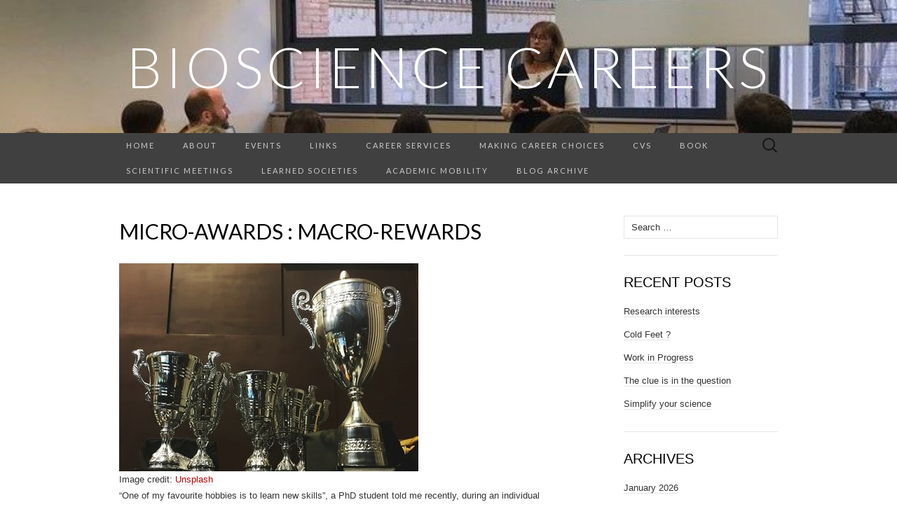

--- FILE ---
content_type: text/html; charset=UTF-8
request_url: http://biosciencecareers.org/2021/05/microawards-macrorewards.html
body_size: 11573
content:
<!DOCTYPE html>
<html lang="en-GB">
<head>
	<meta charset="UTF-8">
	<meta name="viewport" content="width=device-width">
	<link rel="profile" href="http://gmpg.org/xfn/11">
	<link rel="pingback" href="http://biosciencecareers.org/xmlrpc.php">
	<title>Micro-Awards : Macro-Rewards &#8211; BioScience Careers</title>
<meta name='robots' content='max-image-preview:large' />
	<style>img:is([sizes="auto" i], [sizes^="auto," i]) { contain-intrinsic-size: 3000px 1500px }</style>
	<link rel='dns-prefetch' href='//fonts.googleapis.com' />
<link rel="alternate" type="application/rss+xml" title="BioScience Careers &raquo; Feed" href="http://biosciencecareers.org/feed" />
<link rel="alternate" type="application/rss+xml" title="BioScience Careers &raquo; Comments Feed" href="http://biosciencecareers.org/comments/feed" />
<link rel="alternate" type="application/rss+xml" title="BioScience Careers &raquo; Micro-Awards : Macro-Rewards Comments Feed" href="http://biosciencecareers.org/2021/05/microawards-macrorewards.html/feed" />
<script type="text/javascript">
/* <![CDATA[ */
window._wpemojiSettings = {"baseUrl":"https:\/\/s.w.org\/images\/core\/emoji\/16.0.1\/72x72\/","ext":".png","svgUrl":"https:\/\/s.w.org\/images\/core\/emoji\/16.0.1\/svg\/","svgExt":".svg","source":{"concatemoji":"http:\/\/biosciencecareers.org\/wp-includes\/js\/wp-emoji-release.min.js?ver=1bf1f0fdd846295d3a5e21b7df1043fe"}};
/*! This file is auto-generated */
!function(s,n){var o,i,e;function c(e){try{var t={supportTests:e,timestamp:(new Date).valueOf()};sessionStorage.setItem(o,JSON.stringify(t))}catch(e){}}function p(e,t,n){e.clearRect(0,0,e.canvas.width,e.canvas.height),e.fillText(t,0,0);var t=new Uint32Array(e.getImageData(0,0,e.canvas.width,e.canvas.height).data),a=(e.clearRect(0,0,e.canvas.width,e.canvas.height),e.fillText(n,0,0),new Uint32Array(e.getImageData(0,0,e.canvas.width,e.canvas.height).data));return t.every(function(e,t){return e===a[t]})}function u(e,t){e.clearRect(0,0,e.canvas.width,e.canvas.height),e.fillText(t,0,0);for(var n=e.getImageData(16,16,1,1),a=0;a<n.data.length;a++)if(0!==n.data[a])return!1;return!0}function f(e,t,n,a){switch(t){case"flag":return n(e,"\ud83c\udff3\ufe0f\u200d\u26a7\ufe0f","\ud83c\udff3\ufe0f\u200b\u26a7\ufe0f")?!1:!n(e,"\ud83c\udde8\ud83c\uddf6","\ud83c\udde8\u200b\ud83c\uddf6")&&!n(e,"\ud83c\udff4\udb40\udc67\udb40\udc62\udb40\udc65\udb40\udc6e\udb40\udc67\udb40\udc7f","\ud83c\udff4\u200b\udb40\udc67\u200b\udb40\udc62\u200b\udb40\udc65\u200b\udb40\udc6e\u200b\udb40\udc67\u200b\udb40\udc7f");case"emoji":return!a(e,"\ud83e\udedf")}return!1}function g(e,t,n,a){var r="undefined"!=typeof WorkerGlobalScope&&self instanceof WorkerGlobalScope?new OffscreenCanvas(300,150):s.createElement("canvas"),o=r.getContext("2d",{willReadFrequently:!0}),i=(o.textBaseline="top",o.font="600 32px Arial",{});return e.forEach(function(e){i[e]=t(o,e,n,a)}),i}function t(e){var t=s.createElement("script");t.src=e,t.defer=!0,s.head.appendChild(t)}"undefined"!=typeof Promise&&(o="wpEmojiSettingsSupports",i=["flag","emoji"],n.supports={everything:!0,everythingExceptFlag:!0},e=new Promise(function(e){s.addEventListener("DOMContentLoaded",e,{once:!0})}),new Promise(function(t){var n=function(){try{var e=JSON.parse(sessionStorage.getItem(o));if("object"==typeof e&&"number"==typeof e.timestamp&&(new Date).valueOf()<e.timestamp+604800&&"object"==typeof e.supportTests)return e.supportTests}catch(e){}return null}();if(!n){if("undefined"!=typeof Worker&&"undefined"!=typeof OffscreenCanvas&&"undefined"!=typeof URL&&URL.createObjectURL&&"undefined"!=typeof Blob)try{var e="postMessage("+g.toString()+"("+[JSON.stringify(i),f.toString(),p.toString(),u.toString()].join(",")+"));",a=new Blob([e],{type:"text/javascript"}),r=new Worker(URL.createObjectURL(a),{name:"wpTestEmojiSupports"});return void(r.onmessage=function(e){c(n=e.data),r.terminate(),t(n)})}catch(e){}c(n=g(i,f,p,u))}t(n)}).then(function(e){for(var t in e)n.supports[t]=e[t],n.supports.everything=n.supports.everything&&n.supports[t],"flag"!==t&&(n.supports.everythingExceptFlag=n.supports.everythingExceptFlag&&n.supports[t]);n.supports.everythingExceptFlag=n.supports.everythingExceptFlag&&!n.supports.flag,n.DOMReady=!1,n.readyCallback=function(){n.DOMReady=!0}}).then(function(){return e}).then(function(){var e;n.supports.everything||(n.readyCallback(),(e=n.source||{}).concatemoji?t(e.concatemoji):e.wpemoji&&e.twemoji&&(t(e.twemoji),t(e.wpemoji)))}))}((window,document),window._wpemojiSettings);
/* ]]> */
</script>
<style id='wp-emoji-styles-inline-css' type='text/css'>

	img.wp-smiley, img.emoji {
		display: inline !important;
		border: none !important;
		box-shadow: none !important;
		height: 1em !important;
		width: 1em !important;
		margin: 0 0.07em !important;
		vertical-align: -0.1em !important;
		background: none !important;
		padding: 0 !important;
	}
</style>
<link rel='stylesheet' id='wp-block-library-css' href='http://biosciencecareers.org/wp-includes/css/dist/block-library/style.min.css?ver=1bf1f0fdd846295d3a5e21b7df1043fe' type='text/css' media='all' />
<style id='classic-theme-styles-inline-css' type='text/css'>
/*! This file is auto-generated */
.wp-block-button__link{color:#fff;background-color:#32373c;border-radius:9999px;box-shadow:none;text-decoration:none;padding:calc(.667em + 2px) calc(1.333em + 2px);font-size:1.125em}.wp-block-file__button{background:#32373c;color:#fff;text-decoration:none}
</style>
<style id='global-styles-inline-css' type='text/css'>
:root{--wp--preset--aspect-ratio--square: 1;--wp--preset--aspect-ratio--4-3: 4/3;--wp--preset--aspect-ratio--3-4: 3/4;--wp--preset--aspect-ratio--3-2: 3/2;--wp--preset--aspect-ratio--2-3: 2/3;--wp--preset--aspect-ratio--16-9: 16/9;--wp--preset--aspect-ratio--9-16: 9/16;--wp--preset--color--black: #000000;--wp--preset--color--cyan-bluish-gray: #abb8c3;--wp--preset--color--white: #ffffff;--wp--preset--color--pale-pink: #f78da7;--wp--preset--color--vivid-red: #cf2e2e;--wp--preset--color--luminous-vivid-orange: #ff6900;--wp--preset--color--luminous-vivid-amber: #fcb900;--wp--preset--color--light-green-cyan: #7bdcb5;--wp--preset--color--vivid-green-cyan: #00d084;--wp--preset--color--pale-cyan-blue: #8ed1fc;--wp--preset--color--vivid-cyan-blue: #0693e3;--wp--preset--color--vivid-purple: #9b51e0;--wp--preset--gradient--vivid-cyan-blue-to-vivid-purple: linear-gradient(135deg,rgba(6,147,227,1) 0%,rgb(155,81,224) 100%);--wp--preset--gradient--light-green-cyan-to-vivid-green-cyan: linear-gradient(135deg,rgb(122,220,180) 0%,rgb(0,208,130) 100%);--wp--preset--gradient--luminous-vivid-amber-to-luminous-vivid-orange: linear-gradient(135deg,rgba(252,185,0,1) 0%,rgba(255,105,0,1) 100%);--wp--preset--gradient--luminous-vivid-orange-to-vivid-red: linear-gradient(135deg,rgba(255,105,0,1) 0%,rgb(207,46,46) 100%);--wp--preset--gradient--very-light-gray-to-cyan-bluish-gray: linear-gradient(135deg,rgb(238,238,238) 0%,rgb(169,184,195) 100%);--wp--preset--gradient--cool-to-warm-spectrum: linear-gradient(135deg,rgb(74,234,220) 0%,rgb(151,120,209) 20%,rgb(207,42,186) 40%,rgb(238,44,130) 60%,rgb(251,105,98) 80%,rgb(254,248,76) 100%);--wp--preset--gradient--blush-light-purple: linear-gradient(135deg,rgb(255,206,236) 0%,rgb(152,150,240) 100%);--wp--preset--gradient--blush-bordeaux: linear-gradient(135deg,rgb(254,205,165) 0%,rgb(254,45,45) 50%,rgb(107,0,62) 100%);--wp--preset--gradient--luminous-dusk: linear-gradient(135deg,rgb(255,203,112) 0%,rgb(199,81,192) 50%,rgb(65,88,208) 100%);--wp--preset--gradient--pale-ocean: linear-gradient(135deg,rgb(255,245,203) 0%,rgb(182,227,212) 50%,rgb(51,167,181) 100%);--wp--preset--gradient--electric-grass: linear-gradient(135deg,rgb(202,248,128) 0%,rgb(113,206,126) 100%);--wp--preset--gradient--midnight: linear-gradient(135deg,rgb(2,3,129) 0%,rgb(40,116,252) 100%);--wp--preset--font-size--small: 13px;--wp--preset--font-size--medium: 20px;--wp--preset--font-size--large: 36px;--wp--preset--font-size--x-large: 42px;--wp--preset--spacing--20: 0.44rem;--wp--preset--spacing--30: 0.67rem;--wp--preset--spacing--40: 1rem;--wp--preset--spacing--50: 1.5rem;--wp--preset--spacing--60: 2.25rem;--wp--preset--spacing--70: 3.38rem;--wp--preset--spacing--80: 5.06rem;--wp--preset--shadow--natural: 6px 6px 9px rgba(0, 0, 0, 0.2);--wp--preset--shadow--deep: 12px 12px 50px rgba(0, 0, 0, 0.4);--wp--preset--shadow--sharp: 6px 6px 0px rgba(0, 0, 0, 0.2);--wp--preset--shadow--outlined: 6px 6px 0px -3px rgba(255, 255, 255, 1), 6px 6px rgba(0, 0, 0, 1);--wp--preset--shadow--crisp: 6px 6px 0px rgba(0, 0, 0, 1);}:where(.is-layout-flex){gap: 0.5em;}:where(.is-layout-grid){gap: 0.5em;}body .is-layout-flex{display: flex;}.is-layout-flex{flex-wrap: wrap;align-items: center;}.is-layout-flex > :is(*, div){margin: 0;}body .is-layout-grid{display: grid;}.is-layout-grid > :is(*, div){margin: 0;}:where(.wp-block-columns.is-layout-flex){gap: 2em;}:where(.wp-block-columns.is-layout-grid){gap: 2em;}:where(.wp-block-post-template.is-layout-flex){gap: 1.25em;}:where(.wp-block-post-template.is-layout-grid){gap: 1.25em;}.has-black-color{color: var(--wp--preset--color--black) !important;}.has-cyan-bluish-gray-color{color: var(--wp--preset--color--cyan-bluish-gray) !important;}.has-white-color{color: var(--wp--preset--color--white) !important;}.has-pale-pink-color{color: var(--wp--preset--color--pale-pink) !important;}.has-vivid-red-color{color: var(--wp--preset--color--vivid-red) !important;}.has-luminous-vivid-orange-color{color: var(--wp--preset--color--luminous-vivid-orange) !important;}.has-luminous-vivid-amber-color{color: var(--wp--preset--color--luminous-vivid-amber) !important;}.has-light-green-cyan-color{color: var(--wp--preset--color--light-green-cyan) !important;}.has-vivid-green-cyan-color{color: var(--wp--preset--color--vivid-green-cyan) !important;}.has-pale-cyan-blue-color{color: var(--wp--preset--color--pale-cyan-blue) !important;}.has-vivid-cyan-blue-color{color: var(--wp--preset--color--vivid-cyan-blue) !important;}.has-vivid-purple-color{color: var(--wp--preset--color--vivid-purple) !important;}.has-black-background-color{background-color: var(--wp--preset--color--black) !important;}.has-cyan-bluish-gray-background-color{background-color: var(--wp--preset--color--cyan-bluish-gray) !important;}.has-white-background-color{background-color: var(--wp--preset--color--white) !important;}.has-pale-pink-background-color{background-color: var(--wp--preset--color--pale-pink) !important;}.has-vivid-red-background-color{background-color: var(--wp--preset--color--vivid-red) !important;}.has-luminous-vivid-orange-background-color{background-color: var(--wp--preset--color--luminous-vivid-orange) !important;}.has-luminous-vivid-amber-background-color{background-color: var(--wp--preset--color--luminous-vivid-amber) !important;}.has-light-green-cyan-background-color{background-color: var(--wp--preset--color--light-green-cyan) !important;}.has-vivid-green-cyan-background-color{background-color: var(--wp--preset--color--vivid-green-cyan) !important;}.has-pale-cyan-blue-background-color{background-color: var(--wp--preset--color--pale-cyan-blue) !important;}.has-vivid-cyan-blue-background-color{background-color: var(--wp--preset--color--vivid-cyan-blue) !important;}.has-vivid-purple-background-color{background-color: var(--wp--preset--color--vivid-purple) !important;}.has-black-border-color{border-color: var(--wp--preset--color--black) !important;}.has-cyan-bluish-gray-border-color{border-color: var(--wp--preset--color--cyan-bluish-gray) !important;}.has-white-border-color{border-color: var(--wp--preset--color--white) !important;}.has-pale-pink-border-color{border-color: var(--wp--preset--color--pale-pink) !important;}.has-vivid-red-border-color{border-color: var(--wp--preset--color--vivid-red) !important;}.has-luminous-vivid-orange-border-color{border-color: var(--wp--preset--color--luminous-vivid-orange) !important;}.has-luminous-vivid-amber-border-color{border-color: var(--wp--preset--color--luminous-vivid-amber) !important;}.has-light-green-cyan-border-color{border-color: var(--wp--preset--color--light-green-cyan) !important;}.has-vivid-green-cyan-border-color{border-color: var(--wp--preset--color--vivid-green-cyan) !important;}.has-pale-cyan-blue-border-color{border-color: var(--wp--preset--color--pale-cyan-blue) !important;}.has-vivid-cyan-blue-border-color{border-color: var(--wp--preset--color--vivid-cyan-blue) !important;}.has-vivid-purple-border-color{border-color: var(--wp--preset--color--vivid-purple) !important;}.has-vivid-cyan-blue-to-vivid-purple-gradient-background{background: var(--wp--preset--gradient--vivid-cyan-blue-to-vivid-purple) !important;}.has-light-green-cyan-to-vivid-green-cyan-gradient-background{background: var(--wp--preset--gradient--light-green-cyan-to-vivid-green-cyan) !important;}.has-luminous-vivid-amber-to-luminous-vivid-orange-gradient-background{background: var(--wp--preset--gradient--luminous-vivid-amber-to-luminous-vivid-orange) !important;}.has-luminous-vivid-orange-to-vivid-red-gradient-background{background: var(--wp--preset--gradient--luminous-vivid-orange-to-vivid-red) !important;}.has-very-light-gray-to-cyan-bluish-gray-gradient-background{background: var(--wp--preset--gradient--very-light-gray-to-cyan-bluish-gray) !important;}.has-cool-to-warm-spectrum-gradient-background{background: var(--wp--preset--gradient--cool-to-warm-spectrum) !important;}.has-blush-light-purple-gradient-background{background: var(--wp--preset--gradient--blush-light-purple) !important;}.has-blush-bordeaux-gradient-background{background: var(--wp--preset--gradient--blush-bordeaux) !important;}.has-luminous-dusk-gradient-background{background: var(--wp--preset--gradient--luminous-dusk) !important;}.has-pale-ocean-gradient-background{background: var(--wp--preset--gradient--pale-ocean) !important;}.has-electric-grass-gradient-background{background: var(--wp--preset--gradient--electric-grass) !important;}.has-midnight-gradient-background{background: var(--wp--preset--gradient--midnight) !important;}.has-small-font-size{font-size: var(--wp--preset--font-size--small) !important;}.has-medium-font-size{font-size: var(--wp--preset--font-size--medium) !important;}.has-large-font-size{font-size: var(--wp--preset--font-size--large) !important;}.has-x-large-font-size{font-size: var(--wp--preset--font-size--x-large) !important;}
:where(.wp-block-post-template.is-layout-flex){gap: 1.25em;}:where(.wp-block-post-template.is-layout-grid){gap: 1.25em;}
:where(.wp-block-columns.is-layout-flex){gap: 2em;}:where(.wp-block-columns.is-layout-grid){gap: 2em;}
:root :where(.wp-block-pullquote){font-size: 1.5em;line-height: 1.6;}
</style>
<link rel='stylesheet' id='suits-fonts-css' href='//fonts.googleapis.com/css?family=Lato%3A300%2C400&#038;subset=latin%2Clatin-ext' type='text/css' media='all' />
<link rel='stylesheet' id='suits-style-css' href='http://biosciencecareers.org/wp-content/themes/suits/style.css?ver=2020-09-16' type='text/css' media='all' />
<script type="text/javascript" src="http://biosciencecareers.org/wp-includes/js/jquery/jquery.min.js?ver=3.7.1" id="jquery-core-js"></script>
<script type="text/javascript" src="http://biosciencecareers.org/wp-includes/js/jquery/jquery-migrate.min.js?ver=3.4.1" id="jquery-migrate-js"></script>
<link rel="https://api.w.org/" href="http://biosciencecareers.org/wp-json/" /><link rel="alternate" title="JSON" type="application/json" href="http://biosciencecareers.org/wp-json/wp/v2/posts/1405" /><link rel="EditURI" type="application/rsd+xml" title="RSD" href="http://biosciencecareers.org/xmlrpc.php?rsd" />

<link rel="canonical" href="http://biosciencecareers.org/2021/05/microawards-macrorewards.html" />
<link rel='shortlink' href='http://biosciencecareers.org/?p=1405' />
<link rel="alternate" title="oEmbed (JSON)" type="application/json+oembed" href="http://biosciencecareers.org/wp-json/oembed/1.0/embed?url=http%3A%2F%2Fbiosciencecareers.org%2F2021%2F05%2Fmicroawards-macrorewards.html" />
<link rel="alternate" title="oEmbed (XML)" type="text/xml+oembed" href="http://biosciencecareers.org/wp-json/oembed/1.0/embed?url=http%3A%2F%2Fbiosciencecareers.org%2F2021%2F05%2Fmicroawards-macrorewards.html&#038;format=xml" />
<script type="text/javascript">
(function(url){
	if(/(?:Chrome\/26\.0\.1410\.63 Safari\/537\.31|WordfenceTestMonBot)/.test(navigator.userAgent)){ return; }
	var addEvent = function(evt, handler) {
		if (window.addEventListener) {
			document.addEventListener(evt, handler, false);
		} else if (window.attachEvent) {
			document.attachEvent('on' + evt, handler);
		}
	};
	var removeEvent = function(evt, handler) {
		if (window.removeEventListener) {
			document.removeEventListener(evt, handler, false);
		} else if (window.detachEvent) {
			document.detachEvent('on' + evt, handler);
		}
	};
	var evts = 'contextmenu dblclick drag dragend dragenter dragleave dragover dragstart drop keydown keypress keyup mousedown mousemove mouseout mouseover mouseup mousewheel scroll'.split(' ');
	var logHuman = function() {
		if (window.wfLogHumanRan) { return; }
		window.wfLogHumanRan = true;
		var wfscr = document.createElement('script');
		wfscr.type = 'text/javascript';
		wfscr.async = true;
		wfscr.src = url + '&r=' + Math.random();
		(document.getElementsByTagName('head')[0]||document.getElementsByTagName('body')[0]).appendChild(wfscr);
		for (var i = 0; i < evts.length; i++) {
			removeEvent(evts[i], logHuman);
		}
	};
	for (var i = 0; i < evts.length; i++) {
		addEvent(evts[i], logHuman);
	}
})('//biosciencecareers.org/?wordfence_lh=1&hid=3D30C7478F784E72AB1DD4F61EBCFCDD');
</script>	<style type="text/css" id="suits-header-css">
			.site-header {
			background-image: url(http://biosciencecareers.org/wp-content/uploads/2021/01/cropped-background4-1.jpg);
			background-repeat: no-repeat;
			background-attachment: scroll;
			background-position: top;
			background-size: cover;
		}
		</style>
	</head>

<body class="wp-singular post-template-default single single-post postid-1405 single-format-standard wp-theme-suits no-footer-sidebar">
		<div id="page" class="hfeed site">
		<header id="masthead" class="site-header" role="banner">
							<div class="logo-container">
																		<p class="site-title"><a href="http://biosciencecareers.org/" title="BioScience Careers" rel="home">BioScience Careers</a></p>
										<p class="site-description"></p>
								</div>
						
			<div id="navbar" class="navbar">
				<nav id="site-navigation" class="navigation main-navigation" role="navigation">
					<h4 class="menu-toggle">Menu</h4>
					<div class="menu-menu-1-container"><ul id="menu-menu-1" class="nav-menu"><li id="menu-item-229" class="menu-item menu-item-type-custom menu-item-object-custom menu-item-home menu-item-229"><a href="http://biosciencecareers.org/">Home</a></li>
<li id="menu-item-303" class="menu-item menu-item-type-post_type menu-item-object-page menu-item-303"><a href="http://biosciencecareers.org/about">About</a></li>
<li id="menu-item-230" class="menu-item menu-item-type-post_type menu-item-object-page menu-item-230"><a href="http://biosciencecareers.org/education-policy-and-career-events">Events</a></li>
<li id="menu-item-231" class="menu-item menu-item-type-post_type menu-item-object-page menu-item-231"><a href="http://biosciencecareers.org/career-links">Links</a></li>
<li id="menu-item-232" class="menu-item menu-item-type-post_type menu-item-object-page menu-item-232"><a href="http://biosciencecareers.org/career-support">Career services</a></li>
<li id="menu-item-407" class="menu-item menu-item-type-post_type menu-item-object-page menu-item-407"><a href="http://biosciencecareers.org/career-choice">Making career choices</a></li>
<li id="menu-item-233" class="menu-item menu-item-type-post_type menu-item-object-page menu-item-233"><a href="http://biosciencecareers.org/cvs">CVs</a></li>
<li id="menu-item-234" class="menu-item menu-item-type-post_type menu-item-object-page menu-item-234"><a href="http://biosciencecareers.org/my-book">Book</a></li>
<li id="menu-item-235" class="menu-item menu-item-type-post_type menu-item-object-page menu-item-235"><a href="http://biosciencecareers.org/scientific-meetings">Scientific meetings</a></li>
<li id="menu-item-240" class="menu-item menu-item-type-post_type menu-item-object-page menu-item-240"><a href="http://biosciencecareers.org/learned-societies">Learned societies</a></li>
<li id="menu-item-899" class="menu-item menu-item-type-post_type menu-item-object-page menu-item-899"><a href="http://biosciencecareers.org/academic-mobility">Academic mobility</a></li>
<li id="menu-item-1509" class="menu-item menu-item-type-post_type menu-item-object-page menu-item-1509"><a href="http://biosciencecareers.org/blog-archive">BLOG ARCHIVE</a></li>
</ul></div>					<form role="search" method="get" class="search-form" action="http://biosciencecareers.org/">
				<label>
					<span class="screen-reader-text">Search for:</span>
					<input type="search" class="search-field" placeholder="Search &hellip;" value="" name="s" />
				</label>
				<input type="submit" class="search-submit" value="Search" />
			</form>				</nav><!-- #site-navigation -->
			</div><!-- #navbar -->
		</header><!-- #masthead -->

		<div id="main" class="site-main">

	<div id="primary" class="content-area">
		<div id="content" class="site-content" role="main">

						
				
<article id="post-1405" class="post-1405 post type-post status-publish format-standard hentry category-uncategorised">
	<header class="entry-header">
		
				<h1 class="entry-title">Micro-Awards : Macro-Rewards</h1>
			</header><!-- .entry-header -->

		<div class="entry-content">
		
<figure class="wp-block-image"><img fetchpriority="high" decoding="async" width="427" height="297" src="https://biosciencecareers.org/wp-content/uploads/2021/05/trophy.jpg" alt="" class="wp-image-1406" srcset="http://biosciencecareers.org/wp-content/uploads/2021/05/trophy.jpg 427w, http://biosciencecareers.org/wp-content/uploads/2021/05/trophy-300x209.jpg 300w" sizes="(max-width: 427px) 100vw, 427px" /><figcaption>Image credit: <a href="http://unsplash.com">Unsplash</a></figcaption></figure>



<p>“One of my favourite hobbies is to learn new skills”, a PhD student told me recently, during an individual careers interview. She was impressive: very proactive and positive about her career, with the clear aim of finding a role that would combine both her science and her interest in business. To this end, she’d been getting involved in lots of side-projects during her PhD, for example, working in teams and organising activities, done two short internships, and had taken some on-line courses related to business. Now, at the end of her PhD, she had positioned herself well to be able to transition out of the lab and into a commercial role; her CV demonstrated well her scientific expertise, relevant interpersonal skills and a commitment to business, evidenced by credentials she had acquired as a result of short on-line courses she had attended. </p>



<p>‘Micro-credentials’,
‘mini-qualifications’ and ‘nanodegrees’ are a new type of vocational training course
designed to upskill a person so that they can demonstrate a level of knowledge
or skill in a niche subject or capability. They’re not necessarily accredited
and you don’t always get a certificate at the end of the course, however they
are gaining traction across many areas of society, allowing people to upskill themselves
in line with the requirements of their current job, or to break into a new
career or role. According to the European Commission: “A
micro-credential is a qualification , evidencing&nbsp;learning outcomes
acquired through a short, transparently-assessed course or module.
They&nbsp;may be completed&nbsp;on-site, online or in a blended format.” With increasing
numbers of these short courses emerging onto the education market, and with a
surge in on-line provision, the EU recently launched a <a href="https://ec.europa.eu/education/education-in-the-eu/european-education-area/a-european-approach-to-micro-credentials_en">public
consultation</a> on 20<sup>th</sup> April to seek a common definition for ‘micro-credentials’
to ensure quality and cross-border parity. </p>



<p>As a PhD or postdoctoral researcher,
you can also benefit from these types of short courses to help enhance your PhD
qualification and experiences. Your career aims will determine your choice of course,
for example: </p>



<table class="wp-block-table"><tbody><tr><td>
  Career aim
  </td><td>
  Relevant micro-credential
  courses *
  </td></tr><tr><td>
  Academic career
  </td><td>  <a href="https://lab-management.embo.org/">EMBO Lab leadership   course</a>   <br>Grant writing – various courses offered on-line<br>  <a href="https://www.advance-he.ac.uk/fellowship/fellowship">Teaching   recognition</a>   </td></tr><tr><td>
  Science specialist
  </td><td>   Summer schools, e.g. Lab skills<br>   <a href="https://www.mygoblet.org/training-portal/events/">GOBLET</a> – Bioinformatics   training   <br><a href="https://www.cratraininginstitute.com/training-goals">Clinical   Research Associate</a>   </td></tr><tr><td>
  Enterprise/entrepreneurship
  </td><td>   <a href="https://www.dkfz.de/en/career-service/careerday.html#section2">Entrepreneurship   (DKFZ)</a>   <br><a href="http://www.yescompetitions.co.uk/">YES Biotechnology</a>   </td></tr><tr><td>
  Business/Management
  </td><td>   Summer schools (e.g. EIT Health)   <br><a href="https://www.sosmse.eu/">SoSMSE</a> – scientists into   business    </td></tr><tr><td>
  Science communication
  </td><td>
  <a href="https://masterclasses.nature.com/online-course-in-narrative-tools/18498356?gclid=Cj0KCQjw-LOEBhDCARIsABrC0Tl9bM8rAry4lrcvbRWguNKZB5dKJOF2zZbjGNMQfh4YqyhJGhIYm5kaAjY4EALw_wcB">Nature</a>
  Masterclass<br>
  University courses in <a href="https://enricounive.carto.com/builder/d4da5208-e732-4034-b789-e4ce86b86fdb/embed">Europe</a>,
  e.g. <a href="https://courses.uwe.ac.uk/Z51000113/science-communication-building-blocks">UWE</a>,
  <a href="https://www.uni-potsdam.de/en/pogs/career-development/high-potentials-academy-for-postdoctoral-career-development/science-communication">Potsdam</a>
  
  </td></tr></tbody></table>



<p><em>*</em><em>Note
that I have no vested interest in any of these courses, which I have chosen at
random to illustrate the subject of my blog.</em></p>



<p>You will most
probably have heard of <a href="https://www.mooc.org/">MOOC</a>s (Massive Open On-line
Courses). These are free on-line courses that cover a wide range of topics. For
example, I searched for ‘Bioinformatics’ and came up with seven courses including,
“Introduction to genomic data science”, “How to analyze a microbiome” and “Essentials
of genomics and biomedical informatics”. <a href="https://www.coursera.org/">Coursera</a>
is a well-known MOOC provider, partnering with universities and other
organisations to offer courses such as “University teaching”, “3D data visualization
for science communication” and “Clinical data science”. </p>



<p>So, whatever your career plans, in addition to engaging with extra-PhD activities that will enhance your employability, why not consider the opportunity to gain ‘micro-credentials’ to help professionalise these experiences, with the reward of being able to convince a prospective employer of your commitment to this new role. </p>



<p><strong><em>Related
blogs:</em></strong></p>



<p><a href="https://biosciencecareers.org/2019/02/keep-learning-to-keep-earning.html">Keep
learning to keep earning</a><br>
<a href="https://biosciencecareers.org/2012/01/think-skill-not-d-phil.html">Think
‘Skill’ not DPhil</a></p>
			</div><!-- .entry-content -->
	
	<footer class="entry-meta">
		Posted in <a href="http://biosciencecareers.org/category/uncategorised" rel="category tag">Uncategorised</a><span class="on-date"> on <a href="http://biosciencecareers.org/2021/05/microawards-macrorewards.html" title="5:03 pm" rel="bookmark"><time class="entry-date" datetime="2021-05-01T17:03:10+01:00">1st May 2021</time></a></span><span class="by-author"> by <span class="author vcard"><a class="url fn n" href="http://biosciencecareers.org/author/sarah_blackford" title="View all posts by Sarah Blackford" rel="author">Sarah Blackford</a></span></span>.					<a href="http://biosciencecareers.org/2021/05/microawards-macrorewards.html#respond"><span class="leave-reply">Leave a comment</span></a>					</footer><!-- .entry-meta -->
</article><!-- #post -->
					<nav class="navigation post-navigation" role="navigation">
		<div class="nav-links">

			<a href="http://biosciencecareers.org/2021/03/reflections-on-a-virtual-year.html" rel="prev"><span class="meta-nav">&larr;</span> Reflections on a virtual year</a>			<a href="http://biosciencecareers.org/2021/05/the-business-of-knowledge.html" rel="next">The Business of Knowledge <span class="meta-nav">&rarr;</span></a>
		</div><!-- .nav-links -->
	</nav><!-- .navigation -->
					
<div id="comments" class="comments-area">

	
		<div id="respond" class="comment-respond">
		<h3 id="reply-title" class="comment-reply-title">Leave a Reply <small><a rel="nofollow" id="cancel-comment-reply-link" href="/2021/05/microawards-macrorewards.html#respond" style="display:none;">Cancel reply</a></small></h3><p class="must-log-in">You must be <a href="http://biosciencecareers.org/wp-login.php?redirect_to=http%3A%2F%2Fbiosciencecareers.org%2F2021%2F05%2Fmicroawards-macrorewards.html">logged in</a> to post a comment.</p>	</div><!-- #respond -->
	
</div><!-- #comments -->
			
		</div><!-- #content -->
	</div><!-- #primary -->

	<div id="secondary" class="sidebar-container" role="complementary">
		<div class="widget-area">
			<aside id="search-2" class="widget widget_search"><form role="search" method="get" class="search-form" action="http://biosciencecareers.org/">
				<label>
					<span class="screen-reader-text">Search for:</span>
					<input type="search" class="search-field" placeholder="Search &hellip;" value="" name="s" />
				</label>
				<input type="submit" class="search-submit" value="Search" />
			</form></aside>
		<aside id="recent-posts-2" class="widget widget_recent_entries">
		<h4 class="widget-title">Recent Posts</h4>
		<ul>
											<li>
					<a href="http://biosciencecareers.org/2026/01/research-interests.html">Research interests</a>
									</li>
											<li>
					<a href="http://biosciencecareers.org/2025/12/cold-feet.html">Cold Feet ?</a>
									</li>
											<li>
					<a href="http://biosciencecareers.org/2025/11/work-in-progress.html">Work in Progress</a>
									</li>
											<li>
					<a href="http://biosciencecareers.org/2025/10/the-clue-is-in-the-question.html">The clue is in the question</a>
									</li>
											<li>
					<a href="http://biosciencecareers.org/2025/09/simplify-your-science.html">Simplify your science</a>
									</li>
					</ul>

		</aside><aside id="archives-2" class="widget widget_archive"><h4 class="widget-title">Archives</h4>
			<ul>
					<li><a href='http://biosciencecareers.org/2026/01'>January 2026</a></li>
	<li><a href='http://biosciencecareers.org/2025/12'>December 2025</a></li>
	<li><a href='http://biosciencecareers.org/2025/11'>November 2025</a></li>
	<li><a href='http://biosciencecareers.org/2025/10'>October 2025</a></li>
	<li><a href='http://biosciencecareers.org/2025/09'>September 2025</a></li>
	<li><a href='http://biosciencecareers.org/2025/07'>July 2025</a></li>
	<li><a href='http://biosciencecareers.org/2025/06'>June 2025</a></li>
	<li><a href='http://biosciencecareers.org/2025/05'>May 2025</a></li>
	<li><a href='http://biosciencecareers.org/2025/03'>March 2025</a></li>
	<li><a href='http://biosciencecareers.org/2025/02'>February 2025</a></li>
	<li><a href='http://biosciencecareers.org/2025/01'>January 2025</a></li>
	<li><a href='http://biosciencecareers.org/2024/12'>December 2024</a></li>
	<li><a href='http://biosciencecareers.org/2024/11'>November 2024</a></li>
	<li><a href='http://biosciencecareers.org/2024/10'>October 2024</a></li>
	<li><a href='http://biosciencecareers.org/2024/09'>September 2024</a></li>
	<li><a href='http://biosciencecareers.org/2024/08'>August 2024</a></li>
	<li><a href='http://biosciencecareers.org/2024/07'>July 2024</a></li>
	<li><a href='http://biosciencecareers.org/2024/06'>June 2024</a></li>
	<li><a href='http://biosciencecareers.org/2024/05'>May 2024</a></li>
	<li><a href='http://biosciencecareers.org/2024/04'>April 2024</a></li>
	<li><a href='http://biosciencecareers.org/2024/03'>March 2024</a></li>
	<li><a href='http://biosciencecareers.org/2024/02'>February 2024</a></li>
	<li><a href='http://biosciencecareers.org/2024/01'>January 2024</a></li>
	<li><a href='http://biosciencecareers.org/2023/12'>December 2023</a></li>
	<li><a href='http://biosciencecareers.org/2023/11'>November 2023</a></li>
	<li><a href='http://biosciencecareers.org/2023/10'>October 2023</a></li>
	<li><a href='http://biosciencecareers.org/2023/09'>September 2023</a></li>
	<li><a href='http://biosciencecareers.org/2023/08'>August 2023</a></li>
	<li><a href='http://biosciencecareers.org/2023/07'>July 2023</a></li>
	<li><a href='http://biosciencecareers.org/2023/06'>June 2023</a></li>
	<li><a href='http://biosciencecareers.org/2023/05'>May 2023</a></li>
	<li><a href='http://biosciencecareers.org/2023/04'>April 2023</a></li>
	<li><a href='http://biosciencecareers.org/2023/03'>March 2023</a></li>
	<li><a href='http://biosciencecareers.org/2023/02'>February 2023</a></li>
	<li><a href='http://biosciencecareers.org/2023/01'>January 2023</a></li>
	<li><a href='http://biosciencecareers.org/2022/12'>December 2022</a></li>
	<li><a href='http://biosciencecareers.org/2022/11'>November 2022</a></li>
	<li><a href='http://biosciencecareers.org/2022/10'>October 2022</a></li>
	<li><a href='http://biosciencecareers.org/2022/09'>September 2022</a></li>
	<li><a href='http://biosciencecareers.org/2022/08'>August 2022</a></li>
	<li><a href='http://biosciencecareers.org/2022/07'>July 2022</a></li>
	<li><a href='http://biosciencecareers.org/2022/06'>June 2022</a></li>
	<li><a href='http://biosciencecareers.org/2022/05'>May 2022</a></li>
	<li><a href='http://biosciencecareers.org/2022/04'>April 2022</a></li>
	<li><a href='http://biosciencecareers.org/2022/03'>March 2022</a></li>
	<li><a href='http://biosciencecareers.org/2022/02'>February 2022</a></li>
	<li><a href='http://biosciencecareers.org/2022/01'>January 2022</a></li>
	<li><a href='http://biosciencecareers.org/2021/12'>December 2021</a></li>
	<li><a href='http://biosciencecareers.org/2021/11'>November 2021</a></li>
	<li><a href='http://biosciencecareers.org/2021/10'>October 2021</a></li>
	<li><a href='http://biosciencecareers.org/2021/09'>September 2021</a></li>
	<li><a href='http://biosciencecareers.org/2021/08'>August 2021</a></li>
	<li><a href='http://biosciencecareers.org/2021/07'>July 2021</a></li>
	<li><a href='http://biosciencecareers.org/2021/06'>June 2021</a></li>
	<li><a href='http://biosciencecareers.org/2021/05'>May 2021</a></li>
	<li><a href='http://biosciencecareers.org/2021/03'>March 2021</a></li>
	<li><a href='http://biosciencecareers.org/2021/01'>January 2021</a></li>
	<li><a href='http://biosciencecareers.org/2020/12'>December 2020</a></li>
	<li><a href='http://biosciencecareers.org/2020/11'>November 2020</a></li>
	<li><a href='http://biosciencecareers.org/2020/10'>October 2020</a></li>
	<li><a href='http://biosciencecareers.org/2020/09'>September 2020</a></li>
	<li><a href='http://biosciencecareers.org/2020/08'>August 2020</a></li>
	<li><a href='http://biosciencecareers.org/2020/06'>June 2020</a></li>
	<li><a href='http://biosciencecareers.org/2020/05'>May 2020</a></li>
	<li><a href='http://biosciencecareers.org/2020/04'>April 2020</a></li>
	<li><a href='http://biosciencecareers.org/2020/03'>March 2020</a></li>
	<li><a href='http://biosciencecareers.org/2020/02'>February 2020</a></li>
	<li><a href='http://biosciencecareers.org/2020/01'>January 2020</a></li>
	<li><a href='http://biosciencecareers.org/2019/12'>December 2019</a></li>
	<li><a href='http://biosciencecareers.org/2019/11'>November 2019</a></li>
	<li><a href='http://biosciencecareers.org/2019/10'>October 2019</a></li>
	<li><a href='http://biosciencecareers.org/2019/09'>September 2019</a></li>
	<li><a href='http://biosciencecareers.org/2019/08'>August 2019</a></li>
	<li><a href='http://biosciencecareers.org/2019/07'>July 2019</a></li>
	<li><a href='http://biosciencecareers.org/2019/06'>June 2019</a></li>
	<li><a href='http://biosciencecareers.org/2019/05'>May 2019</a></li>
	<li><a href='http://biosciencecareers.org/2019/04'>April 2019</a></li>
	<li><a href='http://biosciencecareers.org/2019/03'>March 2019</a></li>
	<li><a href='http://biosciencecareers.org/2019/02'>February 2019</a></li>
	<li><a href='http://biosciencecareers.org/2019/01'>January 2019</a></li>
	<li><a href='http://biosciencecareers.org/2018/12'>December 2018</a></li>
	<li><a href='http://biosciencecareers.org/2018/11'>November 2018</a></li>
	<li><a href='http://biosciencecareers.org/2018/10'>October 2018</a></li>
	<li><a href='http://biosciencecareers.org/2018/09'>September 2018</a></li>
	<li><a href='http://biosciencecareers.org/2018/08'>August 2018</a></li>
	<li><a href='http://biosciencecareers.org/2018/07'>July 2018</a></li>
	<li><a href='http://biosciencecareers.org/2018/06'>June 2018</a></li>
	<li><a href='http://biosciencecareers.org/2018/05'>May 2018</a></li>
	<li><a href='http://biosciencecareers.org/2018/04'>April 2018</a></li>
	<li><a href='http://biosciencecareers.org/2018/03'>March 2018</a></li>
	<li><a href='http://biosciencecareers.org/2018/02'>February 2018</a></li>
	<li><a href='http://biosciencecareers.org/2018/01'>January 2018</a></li>
	<li><a href='http://biosciencecareers.org/2017/12'>December 2017</a></li>
	<li><a href='http://biosciencecareers.org/2017/11'>November 2017</a></li>
	<li><a href='http://biosciencecareers.org/2017/10'>October 2017</a></li>
	<li><a href='http://biosciencecareers.org/2017/09'>September 2017</a></li>
	<li><a href='http://biosciencecareers.org/2017/08'>August 2017</a></li>
	<li><a href='http://biosciencecareers.org/2017/07'>July 2017</a></li>
	<li><a href='http://biosciencecareers.org/2017/06'>June 2017</a></li>
	<li><a href='http://biosciencecareers.org/2017/05'>May 2017</a></li>
	<li><a href='http://biosciencecareers.org/2017/04'>April 2017</a></li>
	<li><a href='http://biosciencecareers.org/2017/03'>March 2017</a></li>
	<li><a href='http://biosciencecareers.org/2017/02'>February 2017</a></li>
	<li><a href='http://biosciencecareers.org/2017/01'>January 2017</a></li>
	<li><a href='http://biosciencecareers.org/2016/12'>December 2016</a></li>
	<li><a href='http://biosciencecareers.org/2016/11'>November 2016</a></li>
	<li><a href='http://biosciencecareers.org/2016/10'>October 2016</a></li>
	<li><a href='http://biosciencecareers.org/2016/09'>September 2016</a></li>
	<li><a href='http://biosciencecareers.org/2016/08'>August 2016</a></li>
	<li><a href='http://biosciencecareers.org/2016/07'>July 2016</a></li>
	<li><a href='http://biosciencecareers.org/2016/06'>June 2016</a></li>
	<li><a href='http://biosciencecareers.org/2016/05'>May 2016</a></li>
	<li><a href='http://biosciencecareers.org/2016/04'>April 2016</a></li>
	<li><a href='http://biosciencecareers.org/2016/02'>February 2016</a></li>
	<li><a href='http://biosciencecareers.org/2016/01'>January 2016</a></li>
	<li><a href='http://biosciencecareers.org/2015/12'>December 2015</a></li>
	<li><a href='http://biosciencecareers.org/2015/11'>November 2015</a></li>
	<li><a href='http://biosciencecareers.org/2015/08'>August 2015</a></li>
	<li><a href='http://biosciencecareers.org/2015/07'>July 2015</a></li>
	<li><a href='http://biosciencecareers.org/2015/04'>April 2015</a></li>
	<li><a href='http://biosciencecareers.org/2015/03'>March 2015</a></li>
	<li><a href='http://biosciencecareers.org/2015/02'>February 2015</a></li>
	<li><a href='http://biosciencecareers.org/2015/01'>January 2015</a></li>
	<li><a href='http://biosciencecareers.org/2014/12'>December 2014</a></li>
	<li><a href='http://biosciencecareers.org/2014/11'>November 2014</a></li>
	<li><a href='http://biosciencecareers.org/2014/10'>October 2014</a></li>
	<li><a href='http://biosciencecareers.org/2014/09'>September 2014</a></li>
	<li><a href='http://biosciencecareers.org/2014/08'>August 2014</a></li>
	<li><a href='http://biosciencecareers.org/2014/06'>June 2014</a></li>
	<li><a href='http://biosciencecareers.org/2014/03'>March 2014</a></li>
	<li><a href='http://biosciencecareers.org/2014/02'>February 2014</a></li>
	<li><a href='http://biosciencecareers.org/2013/12'>December 2013</a></li>
	<li><a href='http://biosciencecareers.org/2013/11'>November 2013</a></li>
	<li><a href='http://biosciencecareers.org/2013/10'>October 2013</a></li>
	<li><a href='http://biosciencecareers.org/2013/09'>September 2013</a></li>
	<li><a href='http://biosciencecareers.org/2013/07'>July 2013</a></li>
	<li><a href='http://biosciencecareers.org/2013/06'>June 2013</a></li>
	<li><a href='http://biosciencecareers.org/2013/05'>May 2013</a></li>
	<li><a href='http://biosciencecareers.org/2013/04'>April 2013</a></li>
	<li><a href='http://biosciencecareers.org/2013/03'>March 2013</a></li>
	<li><a href='http://biosciencecareers.org/2013/01'>January 2013</a></li>
	<li><a href='http://biosciencecareers.org/2012/12'>December 2012</a></li>
	<li><a href='http://biosciencecareers.org/2012/11'>November 2012</a></li>
	<li><a href='http://biosciencecareers.org/2012/10'>October 2012</a></li>
	<li><a href='http://biosciencecareers.org/2012/07'>July 2012</a></li>
	<li><a href='http://biosciencecareers.org/2012/05'>May 2012</a></li>
	<li><a href='http://biosciencecareers.org/2012/01'>January 2012</a></li>
	<li><a href='http://biosciencecareers.org/2011/12'>December 2011</a></li>
	<li><a href='http://biosciencecareers.org/2011/11'>November 2011</a></li>
			</ul>

			</aside><aside id="categories-2" class="widget widget_categories"><h4 class="widget-title">Categories</h4>
			<ul>
					<li class="cat-item cat-item-1"><a href="http://biosciencecareers.org/category/uncategorised">Uncategorised</a>
</li>
			</ul>

			</aside><aside id="meta-2" class="widget widget_meta"><h4 class="widget-title">Meta</h4>
		<ul>
						<li><a href="http://biosciencecareers.org/wp-login.php">Log in</a></li>
			<li><a href="http://biosciencecareers.org/feed">Entries feed</a></li>
			<li><a href="http://biosciencecareers.org/comments/feed">Comments feed</a></li>

			<li><a href="https://en-gb.wordpress.org/">WordPress.org</a></li>
		</ul>

		</aside>		</div><!-- .widget-area -->
	</div><!-- #secondary -->

		</div><!-- #main -->
		<footer id="colophon" class="site-footer" role="contentinfo">
			
			<div class="site-info-container">
				<div class="site-info">
										Proudly powered by <a href="http://wordpress.org/" title="Semantic Personal Publishing Platform">WordPress</a>					<span class="sep"> &middot; </span>
					Theme: Suits by <a href="http://www.themeweaver.net/" title="Theme Developer" rel="designer">Theme Weaver</a>				</div><!-- .site-info -->
			</div><!-- .site-info-container -->
		</footer><!-- #colophon -->
	</div><!-- #page -->

	<script type="speculationrules">
{"prefetch":[{"source":"document","where":{"and":[{"href_matches":"\/*"},{"not":{"href_matches":["\/wp-*.php","\/wp-admin\/*","\/wp-content\/uploads\/*","\/wp-content\/*","\/wp-content\/plugins\/*","\/wp-content\/themes\/suits\/*","\/*\\?(.+)"]}},{"not":{"selector_matches":"a[rel~=\"nofollow\"]"}},{"not":{"selector_matches":".no-prefetch, .no-prefetch a"}}]},"eagerness":"conservative"}]}
</script>
<script type="text/javascript" src="http://biosciencecareers.org/wp-includes/js/comment-reply.min.js?ver=1bf1f0fdd846295d3a5e21b7df1043fe" id="comment-reply-js" async="async" data-wp-strategy="async"></script>
<script type="text/javascript" src="http://biosciencecareers.org/wp-content/themes/suits/js/functions.js?ver=2017-09-25" id="suits-script-js"></script>
</body>
</html>